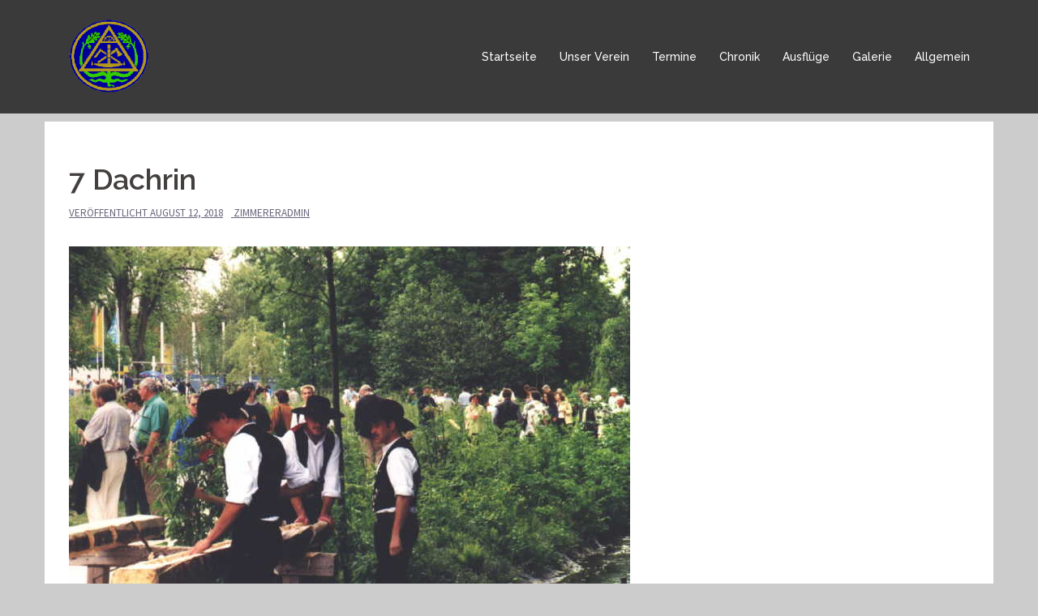

--- FILE ---
content_type: text/html; charset=UTF-8
request_url: https://unterallgaeuer-zimmerergesellen.de/gmedia/7_dachrin-jpg/
body_size: 51584
content:
<!DOCTYPE html>
<html lang="de">
<head>
<meta charset="UTF-8">
<meta name="viewport" content="width=device-width, initial-scale=1">
<link rel="profile" href="http://gmpg.org/xfn/11">
<link rel="pingback" href="https://unterallgaeuer-zimmerergesellen.de/xmlrpc.php">
	
<title>7 Dachrin &#8211; Unterallgaeuer-Zimmerergesellen</title>
<meta name='robots' content='max-image-preview:large' />
<link rel='dns-prefetch' href='//fonts.googleapis.com' />
<link rel="alternate" type="application/rss+xml" title="Unterallgaeuer-Zimmerergesellen &raquo; Feed" href="https://unterallgaeuer-zimmerergesellen.de/feed/" />
<link rel="alternate" type="application/rss+xml" title="Unterallgaeuer-Zimmerergesellen &raquo; Kommentar-Feed" href="https://unterallgaeuer-zimmerergesellen.de/comments/feed/" />
        <!-- Gmedia Open Graph Meta Image -->
        <meta property="og:title" content="7 Dachrin"/>
        <meta property="og:description" content="UA-Zimmerergesellen UT"/>
        <meta property="og:image" content="https://unterallgaeuer-zimmerergesellen.de/wp-content/grand-media/image/7_Dachrin.jpg"/>
        <!-- End Gmedia Open Graph Meta Image -->
        <link rel="alternate" type="application/rss+xml" title="Unterallgaeuer-Zimmerergesellen &raquo; Kommentar-Feed zu 7 Dachrin" href="https://unterallgaeuer-zimmerergesellen.de/gmedia/7_dachrin-jpg/feed/" />
<script type="text/javascript">
/* <![CDATA[ */
window._wpemojiSettings = {"baseUrl":"https:\/\/s.w.org\/images\/core\/emoji\/14.0.0\/72x72\/","ext":".png","svgUrl":"https:\/\/s.w.org\/images\/core\/emoji\/14.0.0\/svg\/","svgExt":".svg","source":{"concatemoji":"https:\/\/unterallgaeuer-zimmerergesellen.de\/wp-includes\/js\/wp-emoji-release.min.js?ver=6.4.7"}};
/*! This file is auto-generated */
!function(i,n){var o,s,e;function c(e){try{var t={supportTests:e,timestamp:(new Date).valueOf()};sessionStorage.setItem(o,JSON.stringify(t))}catch(e){}}function p(e,t,n){e.clearRect(0,0,e.canvas.width,e.canvas.height),e.fillText(t,0,0);var t=new Uint32Array(e.getImageData(0,0,e.canvas.width,e.canvas.height).data),r=(e.clearRect(0,0,e.canvas.width,e.canvas.height),e.fillText(n,0,0),new Uint32Array(e.getImageData(0,0,e.canvas.width,e.canvas.height).data));return t.every(function(e,t){return e===r[t]})}function u(e,t,n){switch(t){case"flag":return n(e,"\ud83c\udff3\ufe0f\u200d\u26a7\ufe0f","\ud83c\udff3\ufe0f\u200b\u26a7\ufe0f")?!1:!n(e,"\ud83c\uddfa\ud83c\uddf3","\ud83c\uddfa\u200b\ud83c\uddf3")&&!n(e,"\ud83c\udff4\udb40\udc67\udb40\udc62\udb40\udc65\udb40\udc6e\udb40\udc67\udb40\udc7f","\ud83c\udff4\u200b\udb40\udc67\u200b\udb40\udc62\u200b\udb40\udc65\u200b\udb40\udc6e\u200b\udb40\udc67\u200b\udb40\udc7f");case"emoji":return!n(e,"\ud83e\udef1\ud83c\udffb\u200d\ud83e\udef2\ud83c\udfff","\ud83e\udef1\ud83c\udffb\u200b\ud83e\udef2\ud83c\udfff")}return!1}function f(e,t,n){var r="undefined"!=typeof WorkerGlobalScope&&self instanceof WorkerGlobalScope?new OffscreenCanvas(300,150):i.createElement("canvas"),a=r.getContext("2d",{willReadFrequently:!0}),o=(a.textBaseline="top",a.font="600 32px Arial",{});return e.forEach(function(e){o[e]=t(a,e,n)}),o}function t(e){var t=i.createElement("script");t.src=e,t.defer=!0,i.head.appendChild(t)}"undefined"!=typeof Promise&&(o="wpEmojiSettingsSupports",s=["flag","emoji"],n.supports={everything:!0,everythingExceptFlag:!0},e=new Promise(function(e){i.addEventListener("DOMContentLoaded",e,{once:!0})}),new Promise(function(t){var n=function(){try{var e=JSON.parse(sessionStorage.getItem(o));if("object"==typeof e&&"number"==typeof e.timestamp&&(new Date).valueOf()<e.timestamp+604800&&"object"==typeof e.supportTests)return e.supportTests}catch(e){}return null}();if(!n){if("undefined"!=typeof Worker&&"undefined"!=typeof OffscreenCanvas&&"undefined"!=typeof URL&&URL.createObjectURL&&"undefined"!=typeof Blob)try{var e="postMessage("+f.toString()+"("+[JSON.stringify(s),u.toString(),p.toString()].join(",")+"));",r=new Blob([e],{type:"text/javascript"}),a=new Worker(URL.createObjectURL(r),{name:"wpTestEmojiSupports"});return void(a.onmessage=function(e){c(n=e.data),a.terminate(),t(n)})}catch(e){}c(n=f(s,u,p))}t(n)}).then(function(e){for(var t in e)n.supports[t]=e[t],n.supports.everything=n.supports.everything&&n.supports[t],"flag"!==t&&(n.supports.everythingExceptFlag=n.supports.everythingExceptFlag&&n.supports[t]);n.supports.everythingExceptFlag=n.supports.everythingExceptFlag&&!n.supports.flag,n.DOMReady=!1,n.readyCallback=function(){n.DOMReady=!0}}).then(function(){return e}).then(function(){var e;n.supports.everything||(n.readyCallback(),(e=n.source||{}).concatemoji?t(e.concatemoji):e.wpemoji&&e.twemoji&&(t(e.twemoji),t(e.wpemoji)))}))}((window,document),window._wpemojiSettings);
/* ]]> */
</script>
<link rel='stylesheet' id='sydney-bootstrap-css' href='https://unterallgaeuer-zimmerergesellen.de/wp-content/themes/sydney/css/bootstrap/bootstrap.min.css?ver=1' type='text/css' media='all' />
<style id='wp-emoji-styles-inline-css' type='text/css'>

	img.wp-smiley, img.emoji {
		display: inline !important;
		border: none !important;
		box-shadow: none !important;
		height: 1em !important;
		width: 1em !important;
		margin: 0 0.07em !important;
		vertical-align: -0.1em !important;
		background: none !important;
		padding: 0 !important;
	}
</style>
<link rel='stylesheet' id='wp-block-library-css' href='https://unterallgaeuer-zimmerergesellen.de/wp-includes/css/dist/block-library/style.min.css?ver=6.4.7' type='text/css' media='all' />
<style id='classic-theme-styles-inline-css' type='text/css'>
/*! This file is auto-generated */
.wp-block-button__link{color:#fff;background-color:#32373c;border-radius:9999px;box-shadow:none;text-decoration:none;padding:calc(.667em + 2px) calc(1.333em + 2px);font-size:1.125em}.wp-block-file__button{background:#32373c;color:#fff;text-decoration:none}
</style>
<style id='global-styles-inline-css' type='text/css'>
body{--wp--preset--color--black: #000000;--wp--preset--color--cyan-bluish-gray: #abb8c3;--wp--preset--color--white: #ffffff;--wp--preset--color--pale-pink: #f78da7;--wp--preset--color--vivid-red: #cf2e2e;--wp--preset--color--luminous-vivid-orange: #ff6900;--wp--preset--color--luminous-vivid-amber: #fcb900;--wp--preset--color--light-green-cyan: #7bdcb5;--wp--preset--color--vivid-green-cyan: #00d084;--wp--preset--color--pale-cyan-blue: #8ed1fc;--wp--preset--color--vivid-cyan-blue: #0693e3;--wp--preset--color--vivid-purple: #9b51e0;--wp--preset--gradient--vivid-cyan-blue-to-vivid-purple: linear-gradient(135deg,rgba(6,147,227,1) 0%,rgb(155,81,224) 100%);--wp--preset--gradient--light-green-cyan-to-vivid-green-cyan: linear-gradient(135deg,rgb(122,220,180) 0%,rgb(0,208,130) 100%);--wp--preset--gradient--luminous-vivid-amber-to-luminous-vivid-orange: linear-gradient(135deg,rgba(252,185,0,1) 0%,rgba(255,105,0,1) 100%);--wp--preset--gradient--luminous-vivid-orange-to-vivid-red: linear-gradient(135deg,rgba(255,105,0,1) 0%,rgb(207,46,46) 100%);--wp--preset--gradient--very-light-gray-to-cyan-bluish-gray: linear-gradient(135deg,rgb(238,238,238) 0%,rgb(169,184,195) 100%);--wp--preset--gradient--cool-to-warm-spectrum: linear-gradient(135deg,rgb(74,234,220) 0%,rgb(151,120,209) 20%,rgb(207,42,186) 40%,rgb(238,44,130) 60%,rgb(251,105,98) 80%,rgb(254,248,76) 100%);--wp--preset--gradient--blush-light-purple: linear-gradient(135deg,rgb(255,206,236) 0%,rgb(152,150,240) 100%);--wp--preset--gradient--blush-bordeaux: linear-gradient(135deg,rgb(254,205,165) 0%,rgb(254,45,45) 50%,rgb(107,0,62) 100%);--wp--preset--gradient--luminous-dusk: linear-gradient(135deg,rgb(255,203,112) 0%,rgb(199,81,192) 50%,rgb(65,88,208) 100%);--wp--preset--gradient--pale-ocean: linear-gradient(135deg,rgb(255,245,203) 0%,rgb(182,227,212) 50%,rgb(51,167,181) 100%);--wp--preset--gradient--electric-grass: linear-gradient(135deg,rgb(202,248,128) 0%,rgb(113,206,126) 100%);--wp--preset--gradient--midnight: linear-gradient(135deg,rgb(2,3,129) 0%,rgb(40,116,252) 100%);--wp--preset--font-size--small: 13px;--wp--preset--font-size--medium: 20px;--wp--preset--font-size--large: 36px;--wp--preset--font-size--x-large: 42px;--wp--preset--spacing--20: 0.44rem;--wp--preset--spacing--30: 0.67rem;--wp--preset--spacing--40: 1rem;--wp--preset--spacing--50: 1.5rem;--wp--preset--spacing--60: 2.25rem;--wp--preset--spacing--70: 3.38rem;--wp--preset--spacing--80: 5.06rem;--wp--preset--shadow--natural: 6px 6px 9px rgba(0, 0, 0, 0.2);--wp--preset--shadow--deep: 12px 12px 50px rgba(0, 0, 0, 0.4);--wp--preset--shadow--sharp: 6px 6px 0px rgba(0, 0, 0, 0.2);--wp--preset--shadow--outlined: 6px 6px 0px -3px rgba(255, 255, 255, 1), 6px 6px rgba(0, 0, 0, 1);--wp--preset--shadow--crisp: 6px 6px 0px rgba(0, 0, 0, 1);}:where(.is-layout-flex){gap: 0.5em;}:where(.is-layout-grid){gap: 0.5em;}body .is-layout-flow > .alignleft{float: left;margin-inline-start: 0;margin-inline-end: 2em;}body .is-layout-flow > .alignright{float: right;margin-inline-start: 2em;margin-inline-end: 0;}body .is-layout-flow > .aligncenter{margin-left: auto !important;margin-right: auto !important;}body .is-layout-constrained > .alignleft{float: left;margin-inline-start: 0;margin-inline-end: 2em;}body .is-layout-constrained > .alignright{float: right;margin-inline-start: 2em;margin-inline-end: 0;}body .is-layout-constrained > .aligncenter{margin-left: auto !important;margin-right: auto !important;}body .is-layout-constrained > :where(:not(.alignleft):not(.alignright):not(.alignfull)){max-width: var(--wp--style--global--content-size);margin-left: auto !important;margin-right: auto !important;}body .is-layout-constrained > .alignwide{max-width: var(--wp--style--global--wide-size);}body .is-layout-flex{display: flex;}body .is-layout-flex{flex-wrap: wrap;align-items: center;}body .is-layout-flex > *{margin: 0;}body .is-layout-grid{display: grid;}body .is-layout-grid > *{margin: 0;}:where(.wp-block-columns.is-layout-flex){gap: 2em;}:where(.wp-block-columns.is-layout-grid){gap: 2em;}:where(.wp-block-post-template.is-layout-flex){gap: 1.25em;}:where(.wp-block-post-template.is-layout-grid){gap: 1.25em;}.has-black-color{color: var(--wp--preset--color--black) !important;}.has-cyan-bluish-gray-color{color: var(--wp--preset--color--cyan-bluish-gray) !important;}.has-white-color{color: var(--wp--preset--color--white) !important;}.has-pale-pink-color{color: var(--wp--preset--color--pale-pink) !important;}.has-vivid-red-color{color: var(--wp--preset--color--vivid-red) !important;}.has-luminous-vivid-orange-color{color: var(--wp--preset--color--luminous-vivid-orange) !important;}.has-luminous-vivid-amber-color{color: var(--wp--preset--color--luminous-vivid-amber) !important;}.has-light-green-cyan-color{color: var(--wp--preset--color--light-green-cyan) !important;}.has-vivid-green-cyan-color{color: var(--wp--preset--color--vivid-green-cyan) !important;}.has-pale-cyan-blue-color{color: var(--wp--preset--color--pale-cyan-blue) !important;}.has-vivid-cyan-blue-color{color: var(--wp--preset--color--vivid-cyan-blue) !important;}.has-vivid-purple-color{color: var(--wp--preset--color--vivid-purple) !important;}.has-black-background-color{background-color: var(--wp--preset--color--black) !important;}.has-cyan-bluish-gray-background-color{background-color: var(--wp--preset--color--cyan-bluish-gray) !important;}.has-white-background-color{background-color: var(--wp--preset--color--white) !important;}.has-pale-pink-background-color{background-color: var(--wp--preset--color--pale-pink) !important;}.has-vivid-red-background-color{background-color: var(--wp--preset--color--vivid-red) !important;}.has-luminous-vivid-orange-background-color{background-color: var(--wp--preset--color--luminous-vivid-orange) !important;}.has-luminous-vivid-amber-background-color{background-color: var(--wp--preset--color--luminous-vivid-amber) !important;}.has-light-green-cyan-background-color{background-color: var(--wp--preset--color--light-green-cyan) !important;}.has-vivid-green-cyan-background-color{background-color: var(--wp--preset--color--vivid-green-cyan) !important;}.has-pale-cyan-blue-background-color{background-color: var(--wp--preset--color--pale-cyan-blue) !important;}.has-vivid-cyan-blue-background-color{background-color: var(--wp--preset--color--vivid-cyan-blue) !important;}.has-vivid-purple-background-color{background-color: var(--wp--preset--color--vivid-purple) !important;}.has-black-border-color{border-color: var(--wp--preset--color--black) !important;}.has-cyan-bluish-gray-border-color{border-color: var(--wp--preset--color--cyan-bluish-gray) !important;}.has-white-border-color{border-color: var(--wp--preset--color--white) !important;}.has-pale-pink-border-color{border-color: var(--wp--preset--color--pale-pink) !important;}.has-vivid-red-border-color{border-color: var(--wp--preset--color--vivid-red) !important;}.has-luminous-vivid-orange-border-color{border-color: var(--wp--preset--color--luminous-vivid-orange) !important;}.has-luminous-vivid-amber-border-color{border-color: var(--wp--preset--color--luminous-vivid-amber) !important;}.has-light-green-cyan-border-color{border-color: var(--wp--preset--color--light-green-cyan) !important;}.has-vivid-green-cyan-border-color{border-color: var(--wp--preset--color--vivid-green-cyan) !important;}.has-pale-cyan-blue-border-color{border-color: var(--wp--preset--color--pale-cyan-blue) !important;}.has-vivid-cyan-blue-border-color{border-color: var(--wp--preset--color--vivid-cyan-blue) !important;}.has-vivid-purple-border-color{border-color: var(--wp--preset--color--vivid-purple) !important;}.has-vivid-cyan-blue-to-vivid-purple-gradient-background{background: var(--wp--preset--gradient--vivid-cyan-blue-to-vivid-purple) !important;}.has-light-green-cyan-to-vivid-green-cyan-gradient-background{background: var(--wp--preset--gradient--light-green-cyan-to-vivid-green-cyan) !important;}.has-luminous-vivid-amber-to-luminous-vivid-orange-gradient-background{background: var(--wp--preset--gradient--luminous-vivid-amber-to-luminous-vivid-orange) !important;}.has-luminous-vivid-orange-to-vivid-red-gradient-background{background: var(--wp--preset--gradient--luminous-vivid-orange-to-vivid-red) !important;}.has-very-light-gray-to-cyan-bluish-gray-gradient-background{background: var(--wp--preset--gradient--very-light-gray-to-cyan-bluish-gray) !important;}.has-cool-to-warm-spectrum-gradient-background{background: var(--wp--preset--gradient--cool-to-warm-spectrum) !important;}.has-blush-light-purple-gradient-background{background: var(--wp--preset--gradient--blush-light-purple) !important;}.has-blush-bordeaux-gradient-background{background: var(--wp--preset--gradient--blush-bordeaux) !important;}.has-luminous-dusk-gradient-background{background: var(--wp--preset--gradient--luminous-dusk) !important;}.has-pale-ocean-gradient-background{background: var(--wp--preset--gradient--pale-ocean) !important;}.has-electric-grass-gradient-background{background: var(--wp--preset--gradient--electric-grass) !important;}.has-midnight-gradient-background{background: var(--wp--preset--gradient--midnight) !important;}.has-small-font-size{font-size: var(--wp--preset--font-size--small) !important;}.has-medium-font-size{font-size: var(--wp--preset--font-size--medium) !important;}.has-large-font-size{font-size: var(--wp--preset--font-size--large) !important;}.has-x-large-font-size{font-size: var(--wp--preset--font-size--x-large) !important;}
.wp-block-navigation a:where(:not(.wp-element-button)){color: inherit;}
:where(.wp-block-post-template.is-layout-flex){gap: 1.25em;}:where(.wp-block-post-template.is-layout-grid){gap: 1.25em;}
:where(.wp-block-columns.is-layout-flex){gap: 2em;}:where(.wp-block-columns.is-layout-grid){gap: 2em;}
.wp-block-pullquote{font-size: 1.5em;line-height: 1.6;}
</style>
<link rel='stylesheet' id='events-manager-css' href='https://unterallgaeuer-zimmerergesellen.de/wp-content/plugins/events-manager/includes/css/events_manager.css?ver=5.94' type='text/css' media='all' />
<link rel='stylesheet' id='parent-style-css' href='https://unterallgaeuer-zimmerergesellen.de/wp-content/themes/sydney/style.css?ver=6.4.7' type='text/css' media='all' />
<link rel='stylesheet' id='sydney-fonts-css' href='https://fonts.googleapis.com/css?family=Source+Sans+Pro%3A400%2C400italic%2C600%7CRaleway%3A400%2C500%2C600' type='text/css' media='all' />
<link rel='stylesheet' id='sydney-style-css' href='https://unterallgaeuer-zimmerergesellen.de/wp-content/themes/sydney-child/style.css?ver=20180213' type='text/css' media='all' />
<style id='sydney-style-inline-css' type='text/css'>
.site-header { background-color:rgba(43,43,43,0.9);}
.site-title { font-size:32px; }
.site-description { font-size:16px; }
#mainnav ul li a { font-size:14px; }
h1 { font-size:52px; }
h2 { font-size:42px; }
h3 { font-size:32px; }
h4 { font-size:25px; }
h5 { font-size:20px; }
h6 { font-size:18px; }
body { font-size:16px; }
.single .hentry .title-post { font-size:36px; }
.header-image { background-size:cover;}
.header-image { height:130px; }
.site-header.float-header { background-color:rgba(43,43,43,0.9);}
@media only screen and (max-width: 1024px) { .site-header { background-color:#2b2b2b;}}
.site-title a, .site-title a:hover { color:#ffffff}
.site-description { color:#ffffff}
#mainnav ul li a, #mainnav ul li::before { color:#ffffff}
#mainnav .sub-menu li a { color:#ffffff}
#mainnav .sub-menu li a { background:#1c1c1c}
.text-slider .maintitle, .text-slider .subtitle { color:#ffffff}
body { color:#47425d}
#secondary { background-color:#ffffff}
#secondary, #secondary a, #secondary .widget-title { color:#767676}
.footer-widgets { background-color:#252525}
.btn-menu { color:#ffffff}
#mainnav ul li a:hover { color:#36d897}
.site-footer { background-color:#1c1c1c}
.site-footer,.site-footer a { color:#666666}
.overlay { background-color:#000000}
.page-wrap { padding-top:83px;}
.page-wrap { padding-bottom:100px;}
@media only screen and (max-width: 1025px) {		
			.mobile-slide {
				display: block;
			}
			.slide-item {
				background-image: none !important;
			}
			.header-slider {
			}
			.slide-item {
				height: auto !important;
			}
			.slide-inner {
				min-height: initial;
			} 
		}
@media only screen and (max-width: 780px) { 
    	h1 { font-size: 32px;}
		h2 { font-size: 28px;}
		h3 { font-size: 22px;}
		h4 { font-size: 18px;}
		h5 { font-size: 16px;}
		h6 { font-size: 14px;}
    }

</style>
<link rel='stylesheet' id='sydney-font-awesome-css' href='https://unterallgaeuer-zimmerergesellen.de/wp-content/themes/sydney/fonts/font-awesome.min.css?ver=6.4.7' type='text/css' media='all' />
<!--[if lte IE 9]>
<link rel='stylesheet' id='sydney-ie9-css' href='https://unterallgaeuer-zimmerergesellen.de/wp-content/themes/sydney/css/ie9.css?ver=6.4.7' type='text/css' media='all' />
<![endif]-->
<link rel='stylesheet' id='tablepress-default-css' href='https://unterallgaeuer-zimmerergesellen.de/wp-content/tablepress-combined.min.css?ver=11' type='text/css' media='all' />
<link rel='stylesheet' id='gmedia-global-frontend-css' href='https://unterallgaeuer-zimmerergesellen.de/wp-content/plugins/grand-media/assets/gmedia.global.front.css?ver=1.12.11' type='text/css' media='all' />
<script type="text/javascript" src="https://unterallgaeuer-zimmerergesellen.de/wp-includes/js/jquery/jquery.min.js?ver=3.7.1" id="jquery-core-js"></script>
<script type="text/javascript" src="https://unterallgaeuer-zimmerergesellen.de/wp-includes/js/jquery/jquery-migrate.min.js?ver=3.4.1" id="jquery-migrate-js"></script>
<script type="text/javascript" src="https://unterallgaeuer-zimmerergesellen.de/wp-includes/js/jquery/ui/core.min.js?ver=1.13.2" id="jquery-ui-core-js"></script>
<script type="text/javascript" src="https://unterallgaeuer-zimmerergesellen.de/wp-includes/js/jquery/ui/mouse.min.js?ver=1.13.2" id="jquery-ui-mouse-js"></script>
<script type="text/javascript" src="https://unterallgaeuer-zimmerergesellen.de/wp-includes/js/jquery/ui/sortable.min.js?ver=1.13.2" id="jquery-ui-sortable-js"></script>
<script type="text/javascript" src="https://unterallgaeuer-zimmerergesellen.de/wp-includes/js/jquery/ui/datepicker.min.js?ver=1.13.2" id="jquery-ui-datepicker-js"></script>
<script type="text/javascript" id="jquery-ui-datepicker-js-after">
/* <![CDATA[ */
jQuery(function(jQuery){jQuery.datepicker.setDefaults({"closeText":"Schlie\u00dfen","currentText":"Heute","monthNames":["Januar","Februar","M\u00e4rz","April","Mai","Juni","Juli","August","September","Oktober","November","Dezember"],"monthNamesShort":["Jan.","Feb.","M\u00e4rz","Apr.","Mai","Juni","Juli","Aug.","Sep.","Okt.","Nov.","Dez."],"nextText":"Weiter","prevText":"Zur\u00fcck","dayNames":["Sonntag","Montag","Dienstag","Mittwoch","Donnerstag","Freitag","Samstag"],"dayNamesShort":["So.","Mo.","Di.","Mi.","Do.","Fr.","Sa."],"dayNamesMin":["S","M","D","M","D","F","S"],"dateFormat":"MM d, yy","firstDay":1,"isRTL":false});});
/* ]]> */
</script>
<script type="text/javascript" src="https://unterallgaeuer-zimmerergesellen.de/wp-includes/js/jquery/ui/menu.min.js?ver=1.13.2" id="jquery-ui-menu-js"></script>
<script type="text/javascript" src="https://unterallgaeuer-zimmerergesellen.de/wp-includes/js/dist/vendor/wp-polyfill-inert.min.js?ver=3.1.2" id="wp-polyfill-inert-js"></script>
<script type="text/javascript" src="https://unterallgaeuer-zimmerergesellen.de/wp-includes/js/dist/vendor/regenerator-runtime.min.js?ver=0.14.0" id="regenerator-runtime-js"></script>
<script type="text/javascript" src="https://unterallgaeuer-zimmerergesellen.de/wp-includes/js/dist/vendor/wp-polyfill.min.js?ver=3.15.0" id="wp-polyfill-js"></script>
<script type="text/javascript" src="https://unterallgaeuer-zimmerergesellen.de/wp-includes/js/dist/dom-ready.min.js?ver=392bdd43726760d1f3ca" id="wp-dom-ready-js"></script>
<script type="text/javascript" src="https://unterallgaeuer-zimmerergesellen.de/wp-includes/js/dist/hooks.min.js?ver=c6aec9a8d4e5a5d543a1" id="wp-hooks-js"></script>
<script type="text/javascript" src="https://unterallgaeuer-zimmerergesellen.de/wp-includes/js/dist/i18n.min.js?ver=7701b0c3857f914212ef" id="wp-i18n-js"></script>
<script type="text/javascript" id="wp-i18n-js-after">
/* <![CDATA[ */
wp.i18n.setLocaleData( { 'text direction\u0004ltr': [ 'ltr' ] } );
/* ]]> */
</script>
<script type="text/javascript" id="wp-a11y-js-translations">
/* <![CDATA[ */
( function( domain, translations ) {
	var localeData = translations.locale_data[ domain ] || translations.locale_data.messages;
	localeData[""].domain = domain;
	wp.i18n.setLocaleData( localeData, domain );
} )( "default", {"translation-revision-date":"2026-01-24 23:24:07+0000","generator":"GlotPress\/4.0.3","domain":"messages","locale_data":{"messages":{"":{"domain":"messages","plural-forms":"nplurals=2; plural=n != 1;","lang":"de"},"Notifications":["Benachrichtigungen"]}},"comment":{"reference":"wp-includes\/js\/dist\/a11y.js"}} );
/* ]]> */
</script>
<script type="text/javascript" src="https://unterallgaeuer-zimmerergesellen.de/wp-includes/js/dist/a11y.min.js?ver=7032343a947cfccf5608" id="wp-a11y-js"></script>
<script type="text/javascript" id="jquery-ui-autocomplete-js-extra">
/* <![CDATA[ */
var uiAutocompleteL10n = {"noResults":"Es wurden keine Ergebnisse gefunden.","oneResult":"1 Ergebnis gefunden. Benutze die Pfeiltasten zum Navigieren.","manyResults":"%d Ergebnisse gefunden. Benutze die Pfeiltasten zum Navigieren.","itemSelected":"Der Eintrag wurde ausgew\u00e4hlt."};
/* ]]> */
</script>
<script type="text/javascript" src="https://unterallgaeuer-zimmerergesellen.de/wp-includes/js/jquery/ui/autocomplete.min.js?ver=1.13.2" id="jquery-ui-autocomplete-js"></script>
<script type="text/javascript" src="https://unterallgaeuer-zimmerergesellen.de/wp-includes/js/jquery/ui/resizable.min.js?ver=1.13.2" id="jquery-ui-resizable-js"></script>
<script type="text/javascript" src="https://unterallgaeuer-zimmerergesellen.de/wp-includes/js/jquery/ui/draggable.min.js?ver=1.13.2" id="jquery-ui-draggable-js"></script>
<script type="text/javascript" src="https://unterallgaeuer-zimmerergesellen.de/wp-includes/js/jquery/ui/controlgroup.min.js?ver=1.13.2" id="jquery-ui-controlgroup-js"></script>
<script type="text/javascript" src="https://unterallgaeuer-zimmerergesellen.de/wp-includes/js/jquery/ui/checkboxradio.min.js?ver=1.13.2" id="jquery-ui-checkboxradio-js"></script>
<script type="text/javascript" src="https://unterallgaeuer-zimmerergesellen.de/wp-includes/js/jquery/ui/button.min.js?ver=1.13.2" id="jquery-ui-button-js"></script>
<script type="text/javascript" src="https://unterallgaeuer-zimmerergesellen.de/wp-includes/js/jquery/ui/dialog.min.js?ver=1.13.2" id="jquery-ui-dialog-js"></script>
<script type="text/javascript" id="events-manager-js-extra">
/* <![CDATA[ */
var EM = {"ajaxurl":"https:\/\/unterallgaeuer-zimmerergesellen.de\/wp-admin\/admin-ajax.php","locationajaxurl":"https:\/\/unterallgaeuer-zimmerergesellen.de\/wp-admin\/admin-ajax.php?action=locations_search","firstDay":"1","locale":"de","dateFormat":"dd.mm.yy","ui_css":"https:\/\/unterallgaeuer-zimmerergesellen.de\/wp-content\/plugins\/events-manager\/includes\/css\/jquery-ui.min.css","show24hours":"1","is_ssl":"1","bookingInProgress":"Bitte warte, w\u00e4hrend die Buchung abgeschickt wird.","tickets_save":"Ticket speichern","bookingajaxurl":"https:\/\/unterallgaeuer-zimmerergesellen.de\/wp-admin\/admin-ajax.php","bookings_export_save":"Buchungen exportieren","bookings_settings_save":"Einstellungen speichern","booking_delete":"Bist du dir sicher, dass du es l\u00f6schen m\u00f6chtest?","booking_offset":"30","bb_full":"Ausverkauft","bb_book":"Jetzt buchen","bb_booking":"Buche ...","bb_booked":"Buchung Abgesendet","bb_error":"Buchung Fehler. Nochmal versuchen?","bb_cancel":"Abbrechen","bb_canceling":"Stornieren ...","bb_cancelled":"Abgesagt","bb_cancel_error":"Stornierung Fehler. Nochmal versuchen?","txt_search":"Suche","txt_searching":"Suche...","txt_loading":"Wird geladen..."};
/* ]]> */
</script>
<script type="text/javascript" src="https://unterallgaeuer-zimmerergesellen.de/wp-content/plugins/events-manager/includes/js/events-manager.js?ver=5.94" id="events-manager-js"></script>
<script type="text/javascript" id="gmedia-global-frontend-js-extra">
/* <![CDATA[ */
var GmediaGallery = {"ajaxurl":"https:\/\/unterallgaeuer-zimmerergesellen.de\/wp-admin\/admin-ajax.php","nonce":"006a859a4c","upload_dirurl":"https:\/\/unterallgaeuer-zimmerergesellen.de\/wp-content\/grand-media","plugin_dirurl":"https:\/\/unterallgaeuer-zimmerergesellen.de\/wp-content\/grand-media","license":"","license2":"","google_api_key":""};
/* ]]> */
</script>
<script type="text/javascript" src="https://unterallgaeuer-zimmerergesellen.de/wp-content/plugins/grand-media/assets/gmedia.global.front.js?ver=1.13.0" id="gmedia-global-frontend-js"></script>
<link rel="https://api.w.org/" href="https://unterallgaeuer-zimmerergesellen.de/wp-json/" /><link rel="EditURI" type="application/rsd+xml" title="RSD" href="https://unterallgaeuer-zimmerergesellen.de/xmlrpc.php?rsd" />
<meta name="generator" content="WordPress 6.4.7" />
<link rel='shortlink' href='https://unterallgaeuer-zimmerergesellen.de/?p=329' />
<link rel="alternate" type="application/json+oembed" href="https://unterallgaeuer-zimmerergesellen.de/wp-json/oembed/1.0/embed?url=https%3A%2F%2Funterallgaeuer-zimmerergesellen.de%2Fgmedia%2F7_dachrin-jpg%2F" />
<link rel="alternate" type="text/xml+oembed" href="https://unterallgaeuer-zimmerergesellen.de/wp-json/oembed/1.0/embed?url=https%3A%2F%2Funterallgaeuer-zimmerergesellen.de%2Fgmedia%2F7_dachrin-jpg%2F&#038;format=xml" />

<!-- <meta name='GmediaGallery' version='1.13.2/1.8.0' license='' /> -->
<style type="text/css" id="custom-background-css">
body.custom-background { background-color: #cccccc; }
</style>
	</head>

<body class="gmedia-template-default single single-gmedia postid-329 custom-background">

	<div class="preloader">
	    <div class="spinner">
	        <div class="pre-bounce1"></div>
	        <div class="pre-bounce2"></div>
	    </div>
	</div>
	
<div id="page" class="hfeed site">
	<a class="skip-link screen-reader-text" href="#content">Springe zum Inhalt</a>

		
	<div class="header-clone"></div>

	
	<header id="masthead" class="site-header" role="banner">
		<div class="header-wrap">
            <div class="container">
                <div class="row">
				<div class="col-md-4 col-sm-8 col-xs-12">
		        					<a href="https://unterallgaeuer-zimmerergesellen.de/" title="Unterallgaeuer-Zimmerergesellen"><img class="site-logo" src="https://unterallgaeuer-zimmerergesellen.de/wp-content/uploads/2018/07/Logo.png" alt="Unterallgaeuer-Zimmerergesellen" /></a>
		        				</div>
				<div class="col-md-8 col-sm-4 col-xs-12">
					<div class="btn-menu"></div>
					<nav id="mainnav" class="mainnav" role="navigation">
						<div class="menu-menu-1-container"><ul id="menu-menu-1" class="menu"><li id="menu-item-35" class="menu-item menu-item-type-custom menu-item-object-custom menu-item-home menu-item-35"><a href="https://unterallgaeuer-zimmerergesellen.de/">Startseite</a></li>
<li id="menu-item-142" class="menu-item menu-item-type-post_type menu-item-object-page menu-item-has-children menu-item-142"><a href="https://unterallgaeuer-zimmerergesellen.de/unser-verein/">Unser Verein</a>
<ul class="sub-menu">
	<li id="menu-item-71" class="menu-item menu-item-type-post_type menu-item-object-page menu-item-71"><a href="https://unterallgaeuer-zimmerergesellen.de/unser-verein/">Über Uns</a></li>
	<li id="menu-item-95" class="menu-item menu-item-type-post_type menu-item-object-page menu-item-95"><a href="https://unterallgaeuer-zimmerergesellen.de/kontakte/">Kontakte</a></li>
	<li id="menu-item-133" class="menu-item menu-item-type-post_type menu-item-object-page menu-item-133"><a href="https://unterallgaeuer-zimmerergesellen.de/mitglieder/">Mitglieder</a></li>
	<li id="menu-item-310" class="menu-item menu-item-type-post_type menu-item-object-page menu-item-310"><a href="https://unterallgaeuer-zimmerergesellen.de/satzung/">Satzung</a></li>
	<li id="menu-item-307" class="menu-item menu-item-type-post_type menu-item-object-page menu-item-307"><a href="https://unterallgaeuer-zimmerergesellen.de/sonstiges/">Sonstiges</a></li>
</ul>
</li>
<li id="menu-item-321" class="menu-item menu-item-type-post_type menu-item-object-page menu-item-321"><a href="https://unterallgaeuer-zimmerergesellen.de/termine/">Termine</a></li>
<li id="menu-item-213" class="menu-item menu-item-type-post_type menu-item-object-page menu-item-has-children menu-item-213"><a href="https://unterallgaeuer-zimmerergesellen.de/chronik-bis-1998/">Chronik</a>
<ul class="sub-menu">
	<li id="menu-item-260" class="menu-item menu-item-type-post_type menu-item-object-page menu-item-260"><a href="https://unterallgaeuer-zimmerergesellen.de/chronik-2006/">Chronik 2006</a></li>
	<li id="menu-item-249" class="menu-item menu-item-type-post_type menu-item-object-page menu-item-249"><a href="https://unterallgaeuer-zimmerergesellen.de/246-2/">Chronik 2005</a></li>
	<li id="menu-item-231" class="menu-item menu-item-type-post_type menu-item-object-page menu-item-231"><a href="https://unterallgaeuer-zimmerergesellen.de/chronik-2004/">Chronik 2004</a></li>
	<li id="menu-item-228" class="menu-item menu-item-type-post_type menu-item-object-page menu-item-228"><a href="https://unterallgaeuer-zimmerergesellen.de/chronik-2003/">Chronik 2003</a></li>
	<li id="menu-item-224" class="menu-item menu-item-type-post_type menu-item-object-page menu-item-224"><a href="https://unterallgaeuer-zimmerergesellen.de/chronik-2002/">Chronik 2002</a></li>
	<li id="menu-item-220" class="menu-item menu-item-type-post_type menu-item-object-page menu-item-220"><a href="https://unterallgaeuer-zimmerergesellen.de/chronik-2001/">Chronik 2001</a></li>
	<li id="menu-item-217" class="menu-item menu-item-type-post_type menu-item-object-page menu-item-217"><a href="https://unterallgaeuer-zimmerergesellen.de/chronik-2000/">Chronik 2000</a></li>
	<li id="menu-item-214" class="menu-item menu-item-type-post_type menu-item-object-page menu-item-214"><a href="https://unterallgaeuer-zimmerergesellen.de/chronik-1999/">Chronik 1999</a></li>
	<li id="menu-item-82" class="menu-item menu-item-type-post_type menu-item-object-page menu-item-82"><a href="https://unterallgaeuer-zimmerergesellen.de/chronik-2018/">Chronik 1998</a></li>
	<li id="menu-item-212" class="menu-item menu-item-type-post_type menu-item-object-page menu-item-212"><a href="https://unterallgaeuer-zimmerergesellen.de/chronik-bis-1998/">Chronik bis 1998</a></li>
</ul>
</li>
<li id="menu-item-272" class="menu-item menu-item-type-post_type menu-item-object-page menu-item-has-children menu-item-272"><a href="https://unterallgaeuer-zimmerergesellen.de/ausfluege-2006/">Ausflüge</a>
<ul class="sub-menu">
	<li id="menu-item-298" class="menu-item menu-item-type-post_type menu-item-object-page menu-item-298"><a href="https://unterallgaeuer-zimmerergesellen.de/ausfluege-2016/">Ausflüge 2016</a></li>
	<li id="menu-item-299" class="menu-item menu-item-type-post_type menu-item-object-page menu-item-299"><a href="https://unterallgaeuer-zimmerergesellen.de/ausfluege-2015/">Ausflüge 2015</a></li>
	<li id="menu-item-300" class="menu-item menu-item-type-post_type menu-item-object-page menu-item-300"><a href="https://unterallgaeuer-zimmerergesellen.de/ausfluege-2014/">Ausflüge 2014</a></li>
	<li id="menu-item-301" class="menu-item menu-item-type-post_type menu-item-object-page menu-item-301"><a href="https://unterallgaeuer-zimmerergesellen.de/ausfluege-2013/">Ausflüge 2013</a></li>
	<li id="menu-item-302" class="menu-item menu-item-type-post_type menu-item-object-page menu-item-302"><a href="https://unterallgaeuer-zimmerergesellen.de/ausfluege-2012/">Ausflüge 2012</a></li>
	<li id="menu-item-303" class="menu-item menu-item-type-post_type menu-item-object-page menu-item-303"><a href="https://unterallgaeuer-zimmerergesellen.de/ausfluege-2011/">Ausflüge 2011</a></li>
	<li id="menu-item-304" class="menu-item menu-item-type-post_type menu-item-object-page menu-item-304"><a href="https://unterallgaeuer-zimmerergesellen.de/ausfluege-2010/">Ausflüge 2010</a></li>
	<li id="menu-item-277" class="menu-item menu-item-type-post_type menu-item-object-page menu-item-277"><a href="https://unterallgaeuer-zimmerergesellen.de/ausfluege-2008/">Ausflüge 2008</a></li>
	<li id="menu-item-271" class="menu-item menu-item-type-post_type menu-item-object-page menu-item-271"><a href="https://unterallgaeuer-zimmerergesellen.de/ausfluege-2007/">Ausflüge 2007</a></li>
	<li id="menu-item-273" class="menu-item menu-item-type-post_type menu-item-object-page menu-item-273"><a href="https://unterallgaeuer-zimmerergesellen.de/ausfluege-2006/">Ausflüge 2006</a></li>
</ul>
</li>
<li id="menu-item-341" class="menu-item menu-item-type-post_type menu-item-object-page menu-item-has-children menu-item-341"><a href="https://unterallgaeuer-zimmerergesellen.de/album-sonstige/">Galerie</a>
<ul class="sub-menu">
	<li id="menu-item-674" class="menu-item menu-item-type-post_type menu-item-object-page menu-item-674"><a href="https://unterallgaeuer-zimmerergesellen.de/album-sonstige/">Album Sonstige</a></li>
	<li id="menu-item-659" class="menu-item menu-item-type-post_type menu-item-object-page menu-item-659"><a href="https://unterallgaeuer-zimmerergesellen.de/album-2016/">Album 2016</a></li>
	<li id="menu-item-660" class="menu-item menu-item-type-post_type menu-item-object-page menu-item-660"><a href="https://unterallgaeuer-zimmerergesellen.de/album-2015/">Album 2015</a></li>
	<li id="menu-item-661" class="menu-item menu-item-type-post_type menu-item-object-page menu-item-661"><a href="https://unterallgaeuer-zimmerergesellen.de/album-2014/">Album 2014</a></li>
	<li id="menu-item-662" class="menu-item menu-item-type-post_type menu-item-object-page menu-item-662"><a href="https://unterallgaeuer-zimmerergesellen.de/album-2013/">Album 2013</a></li>
	<li id="menu-item-663" class="menu-item menu-item-type-post_type menu-item-object-page menu-item-663"><a href="https://unterallgaeuer-zimmerergesellen.de/album-2012/">Album 2012</a></li>
	<li id="menu-item-664" class="menu-item menu-item-type-post_type menu-item-object-page menu-item-664"><a href="https://unterallgaeuer-zimmerergesellen.de/album-2011/">Album 2011</a></li>
	<li id="menu-item-665" class="menu-item menu-item-type-post_type menu-item-object-page menu-item-665"><a href="https://unterallgaeuer-zimmerergesellen.de/album-2010/">Album 2010</a></li>
	<li id="menu-item-666" class="menu-item menu-item-type-post_type menu-item-object-page menu-item-666"><a href="https://unterallgaeuer-zimmerergesellen.de/album-2008/">Album 2008</a></li>
	<li id="menu-item-667" class="menu-item menu-item-type-post_type menu-item-object-page menu-item-667"><a href="https://unterallgaeuer-zimmerergesellen.de/album-2007/">Album 2007</a></li>
	<li id="menu-item-668" class="menu-item menu-item-type-post_type menu-item-object-page menu-item-668"><a href="https://unterallgaeuer-zimmerergesellen.de/album-2006/">Album 2006</a></li>
	<li id="menu-item-669" class="menu-item menu-item-type-post_type menu-item-object-page menu-item-669"><a href="https://unterallgaeuer-zimmerergesellen.de/album-2005/">Album 2005</a></li>
	<li id="menu-item-670" class="menu-item menu-item-type-post_type menu-item-object-page menu-item-670"><a href="https://unterallgaeuer-zimmerergesellen.de/album-2004/">Album 2004</a></li>
	<li id="menu-item-671" class="menu-item menu-item-type-post_type menu-item-object-page menu-item-671"><a href="https://unterallgaeuer-zimmerergesellen.de/album-2003/">Album 2003</a></li>
	<li id="menu-item-673" class="menu-item menu-item-type-post_type menu-item-object-page menu-item-673"><a href="https://unterallgaeuer-zimmerergesellen.de/album-2001/">Album 2001</a></li>
	<li id="menu-item-672" class="menu-item menu-item-type-post_type menu-item-object-page menu-item-672"><a href="https://unterallgaeuer-zimmerergesellen.de/album-2002/">Album  2002</a></li>
	<li id="menu-item-678" class="menu-item menu-item-type-post_type menu-item-object-page menu-item-678"><a href="https://unterallgaeuer-zimmerergesellen.de/album-2001/">Album 2001</a></li>
	<li id="menu-item-677" class="menu-item menu-item-type-post_type menu-item-object-page menu-item-677"><a href="https://unterallgaeuer-zimmerergesellen.de/album-2000/">Album 2000</a></li>
	<li id="menu-item-676" class="menu-item menu-item-type-post_type menu-item-object-page menu-item-676"><a href="https://unterallgaeuer-zimmerergesellen.de/album-1999/">Album 1999</a></li>
	<li id="menu-item-675" class="menu-item menu-item-type-post_type menu-item-object-page menu-item-675"><a href="https://unterallgaeuer-zimmerergesellen.de/album-1998/">Album 1998</a></li>
	<li id="menu-item-679" class="menu-item menu-item-type-post_type menu-item-object-page menu-item-679"><a href="https://unterallgaeuer-zimmerergesellen.de/alnum-bis-1998/">Album bis 1998</a></li>
</ul>
</li>
<li id="menu-item-141" class="menu-item menu-item-type-post_type menu-item-object-page menu-item-has-children menu-item-141"><a href="https://unterallgaeuer-zimmerergesellen.de/impressum/">Allgemein</a>
<ul class="sub-menu">
	<li id="menu-item-144" class="menu-item menu-item-type-post_type menu-item-object-page menu-item-144"><a href="https://unterallgaeuer-zimmerergesellen.de/impressum/">Impressum</a></li>
	<li id="menu-item-145" class="menu-item menu-item-type-post_type menu-item-object-page menu-item-145"><a href="https://unterallgaeuer-zimmerergesellen.de/haftungsausschluss/">Haftungsausschluss</a></li>
	<li id="menu-item-149" class="menu-item menu-item-type-post_type menu-item-object-page menu-item-149"><a href="https://unterallgaeuer-zimmerergesellen.de/146-2/">Datenschutzerklärung</a></li>
	<li id="menu-item-150" class="menu-item menu-item-type-custom menu-item-object-custom menu-item-150"><a href="https://unterallgaeuer-zimmerergesellen.de/wp-login.php">login</a></li>
	<li id="menu-item-151" class="menu-item menu-item-type-custom menu-item-object-custom menu-item-151"><a href="https://unterallgaeuer-zimmerergesellen.de/wp-login.php?loggedout=true">logout</a></li>
</ul>
</li>
</ul></div>					</nav><!-- #site-navigation -->
				</div>
				</div>
			</div>
		</div>
	</header><!-- #masthead -->

	
	<div class="sydney-hero-area">
				<div class="header-image">
			<div class="overlay"></div>			<img class="header-inner" src="" width="1920" alt="Unterallgaeuer-Zimmerergesellen" title="Unterallgaeuer-Zimmerergesellen">
		</div>
		
			</div>

	
	<div id="content" class="page-wrap">
		<div class="container content-wrapper">
			<div class="row">	
	
	
	<div id="primary" class="content-area col-md-9 ">

		
		<main id="main" class="post-wrap" role="main">

		
			
<article id="post-329" class="post-329 gmedia type-gmedia status-publish hentry">
	
	
	<header class="entry-header">
		
		<div class="meta-post">
					</div>

		<h1 class="title-post entry-title">7 Dachrin</h1>
				<div class="single-meta">
			<span class="posted-on">Veröffentlicht <a href="https://unterallgaeuer-zimmerergesellen.de/gmedia/7_dachrin-jpg/" rel="bookmark"><time class="entry-date published updated" datetime="2018-08-12T14:16:25+00:00">August 12, 2018</time></a></span><span class="byline"> <span class="author vcard"><a class="url fn n" href="https://unterallgaeuer-zimmerergesellen.de/author/zimmereradmin/">zimmereradmin</a></span></span>		</div><!-- .entry-meta -->
			</header><!-- .entry-header -->

	
	<div class="entry-content">
		<div class="GmediaGallery_SinglePage"> <a class="gmedia-item-link" rel="gmedia-item" href="https://unterallgaeuer-zimmerergesellen.de/wp-content/grand-media/image/7_Dachrin.jpg"><img class="gmedia-item" style="max-width:100%;" src="https://unterallgaeuer-zimmerergesellen.de/wp-content/grand-media/image/7_Dachrin.jpg" alt="7 Dachrin"/></a> <div class="gmsingle_wrapper gmsingle_clearfix"> <script type="text/html" class="gm_script2html"> <div class="gmsingle_photo_header gmsingle_clearfix"> <div class="gmsingle_name_wrap gmsingle_clearfix"> <div class="gmsingle_user_avatar"> <a class="gmsingle_user_avatar_link" href="https://unterallgaeuer-zimmerergesellen.de/author/zimmereradmin/"><img src="https://secure.gravatar.com/avatar/dbda4cee8acd9c27b17f9a258f31294d?s=60&#038;d=mm&#038;r=g" alt=""/></a> </div> <div class="gmsingle_title_author"> <div class="gmsingle_title">7 Dachrin&nbsp;</div> <div class="gmsingle_author_name"> <a class="gmsingle_author_link" href="https://unterallgaeuer-zimmerergesellen.de/author/zimmereradmin/">zimmereradmin</a> </div> </div> </div> </div> </script> <div class="gmsingle_photo_info"> <div class="gmsingle_description_wrap"> <script type="text/html" class="gm_script2html"> <div class="gmsingle_terms"> <span class="gmsingle_term_label">Schlagwörter:</span> <span class="gmsingle_tags"><span class='gmsingle_term'><a href='https://unterallgaeuer-zimmerergesellen.de/gmedia-tag/Ausflüge/'>#Ausflüge</a></span></span> </div> </script> </div> <script type="text/html" class="gm_script2html"> <div class="gmsingle_details_section"> <div class="gmsingle_details_title">Details</div> <div class="gmsingle_slide_details"> <div class='gmsingle_meta'> <div class='gmsingle_clearfix'> <span class='gmsingle_meta_key'>Uploaded</span> <span class='gmsingle_meta_value'>August 12, 2018</span> </div> </div> </div> </div> </script> </div> </div> <style type="text/css"> .gmsingle_clearfix { display: block; } .gmsingle_clearfix::after { visibility: hidden; display: block; font-size: 0; content: ' '; clear: both; height: 0; } .gmsingle_wrapper { margin: 0 auto; } .gmsingle_wrapper * { -webkit-box-sizing: border-box; -moz-box-sizing: border-box; box-sizing: border-box; } .gmsingle_photo_header { margin-bottom: 15px; } .gmsingle_name_wrap { padding: 24px 0 2px 80px; height: 85px; max-width: 100%; overflow: hidden; white-space: nowrap; position: relative; } .gmsingle_name_wrap .gmsingle_user_avatar { position: absolute; top: 20px; left: 0; } .gmsingle_name_wrap .gmsingle_user_avatar a.gmsingle_user_avatar_link { display: block; text-decoration: none; } .gmsingle_name_wrap .gmsingle_user_avatar img { height: 60px !important; width: auto; overflow: hidden; border-radius: 3px; } .gmsingle_name_wrap .gmsingle_title_author { display: inline-block; vertical-align: top; max-width: 100%; } .gmsingle_name_wrap .gmsingle_title_author .gmsingle_title { text-rendering: auto; font-weight: 100; font-size: 24px; width: 100%; overflow: hidden; white-space: nowrap; text-overflow: ellipsis; margin: 0; padding: 1px 0; height: 1.1em; line-height: 1; box-sizing: content-box; text-transform: none; letter-spacing: 0px; text-transform: capitalize; } .gmsingle_name_wrap .gmsingle_title_author > div { font-size: 14px; } .gmsingle_name_wrap .gmsingle_title_author .gmsingle_author_name { float: left; } .gmsingle_name_wrap .gmsingle_title_author a { font-size: inherit; } .gmsingle_photo_info { display: flex; flex-wrap: wrap; } .gmsingle_details_title { margin: 0; padding: 0; text-transform: uppercase; font-size: 18px; line-height: 1em; font-weight: 300; height: 1.1em; display: inline-block; overflow: visible; border: none; } .gmsingle_description_wrap { flex: 1; overflow: hidden; min-width: 220px; max-width: 100%; padding-right: 7px; margin-bottom: 30px; } .gmsingle_description_wrap .gmsingle_terms { overflow: hidden; margin: 0; position: relative; font-size: 14px; font-weight: 300; } .gmsingle_description_wrap .gmsingle_term_label { margin-right: 10px; } .gmsingle_description_wrap .gmsingle_term_label:empty { display: none; } .gmsingle_description_wrap .gmsingle_terms .gmsingle_term { display: inline-block; margin: 0 12px 1px 0; } .gmsingle_description_wrap .gmsingle_terms .gmsingle_term a { white-space: nowrap; } .gmsingle_details_section { flex: 1; width: 33%; padding-right: 7px; padding-left: 7px; min-width: 220px; max-width: 100%; } .gmsingle_details_section .gmsingle_slide_details { margin: 20px 0; } .gmsingle_location_section { flex: 1; width: 27%; padding-right: 7px; padding-left: 7px; min-width: 220px; max-width: 100%; } .gmsingle_location_section .gmsingle_location_info { margin: 20px 0; } .gmsingle_location_section .gmsingle_location_info * { display: block; } .gmsingle_location_section .gmsingle_location_info img { width: 100%; height: auto; } .gmsingle_badges { border-bottom: 1px solid rgba(0, 0, 0, 0.1); padding-bottom: 17px; margin-bottom: 12px; text-align: left; font-weight: 300; } .gmsingle_badges__column { display: inline-block; vertical-align: top; width: 40%; min-width: 80px; } .gmsingle_badges__column .gmsingle_badges__label { font-size: 14px; } .gmsingle_badges__column .gmsingle_badges__count { font-size: 20px; line-height: 1em; margin-top: 1px; } .gmsingle_exif { border-bottom: 1px solid rgba(0, 0, 0, 0.1); padding-bottom: 12px; margin-bottom: 12px; text-align: left; font-size: 14px; line-height: 1.7em; font-weight: 300; } .gmsingle_exif .gmsingle_camera_settings .gmsingle_separator { font-weight: 200; padding: 0 5px; display: inline-block; } .gmsingle_meta { padding-bottom: 12px; margin-bottom: 12px; text-align: left; font-size: 14px; line-height: 1.2em; font-weight: 300; } .gmsingle_meta .gmsingle_meta_key { float: left; padding: 3px 0; width: 40%; min-width: 80px; } .gmsingle_meta .gmsingle_meta_value { float: left; white-space: nowrap; padding: 3px 0; text-transform: capitalize; } </style> </div>			</div><!-- .entry-content -->

	<footer class="entry-footer">
			</footer><!-- .entry-footer -->

	
</article><!-- #post-## -->

				<nav class="navigation post-navigation" role="navigation">
		<h2 class="screen-reader-text">Beitrags-Navigation</h2>
		<div class="nav-links clearfix">
			<div class="nav-previous"><span>&#10229;</span><a href="https://unterallgaeuer-zimmerergesellen.de/gmedia/6_pause-jpg/" rel="prev">6 Pause</a></div><div class="nav-next"><a href="https://unterallgaeuer-zimmerergesellen.de/gmedia/8_klatsch-jpg/" rel="next">8 Klatsch</a><span>&#10230;</span></div>		</div><!-- .nav-links -->
	</nav><!-- .navigation -->
	
			
<div id="comments" class="comments-area">

	
	
	
		<div id="respond" class="comment-respond">
		<h3 id="reply-title" class="comment-reply-title">Schreibe einen Kommentar <small><a rel="nofollow" id="cancel-comment-reply-link" href="/gmedia/7_dachrin-jpg/#respond" style="display:none;">Antwort abbrechen</a></small></h3><form action="https://unterallgaeuer-zimmerergesellen.de/wp-comments-post.php" method="post" id="commentform" class="comment-form" novalidate><p class="comment-notes"><span id="email-notes">Deine E-Mail-Adresse wird nicht veröffentlicht.</span> <span class="required-field-message">Erforderliche Felder sind mit <span class="required">*</span> markiert</span></p><p class="comment-form-comment"><label for="comment">Kommentar <span class="required">*</span></label> <textarea id="comment" name="comment" cols="45" rows="8" maxlength="65525" required></textarea></p><p class="comment-form-author"><label for="author">Name <span class="required">*</span></label> <input id="author" name="author" type="text" value="" size="30" maxlength="245" autocomplete="name" required /></p>
<p class="comment-form-email"><label for="email">E-Mail-Adresse <span class="required">*</span></label> <input id="email" name="email" type="email" value="" size="30" maxlength="100" aria-describedby="email-notes" autocomplete="email" required /></p>
<p class="comment-form-url"><label for="url">Website</label> <input id="url" name="url" type="url" value="" size="30" maxlength="200" autocomplete="url" /></p>
<p class="form-submit"><input name="submit" type="submit" id="submit" class="submit" value="Kommentar abschicken" /> <input type='hidden' name='comment_post_ID' value='329' id='comment_post_ID' />
<input type='hidden' name='comment_parent' id='comment_parent' value='0' />
</p></form>	</div><!-- #respond -->
	
</div><!-- #comments -->

		
		</main><!-- #main -->
	</div><!-- #primary -->

	
			</div>
		</div>
	</div><!-- #content -->

	
	
    <a class="go-top"><i class="fa fa-angle-up"></i></a>
		
	<footer id="colophon" class="site-footer" role="contentinfo">
		<div class="site-info container">
			<a href="https://de.wordpress.org/">Stolz präsentiert von WordPress</a>
			<span class="sep"> | </span>
			Theme: <a href="https://athemes.com/theme/sydney" rel="designer">Sydney</a> by aThemes.		</div><!-- .site-info -->
	</footer><!-- #colophon -->

	
</div><!-- #page -->

<script type="text/javascript" src="https://unterallgaeuer-zimmerergesellen.de/wp-content/themes/sydney/js/scripts.js?ver=6.4.7" id="sydney-scripts-js"></script>
<script type="text/javascript" src="https://unterallgaeuer-zimmerergesellen.de/wp-content/themes/sydney/js/main.min.js?ver=20180213" id="sydney-main-js"></script>
<script type="text/javascript" src="https://unterallgaeuer-zimmerergesellen.de/wp-content/themes/sydney/js/skip-link-focus-fix.js?ver=20130115" id="sydney-skip-link-focus-fix-js"></script>
<script type="text/javascript" src="https://unterallgaeuer-zimmerergesellen.de/wp-includes/js/comment-reply.min.js?ver=6.4.7" id="comment-reply-js" async="async" data-wp-strategy="async"></script>

</body>
</html>
